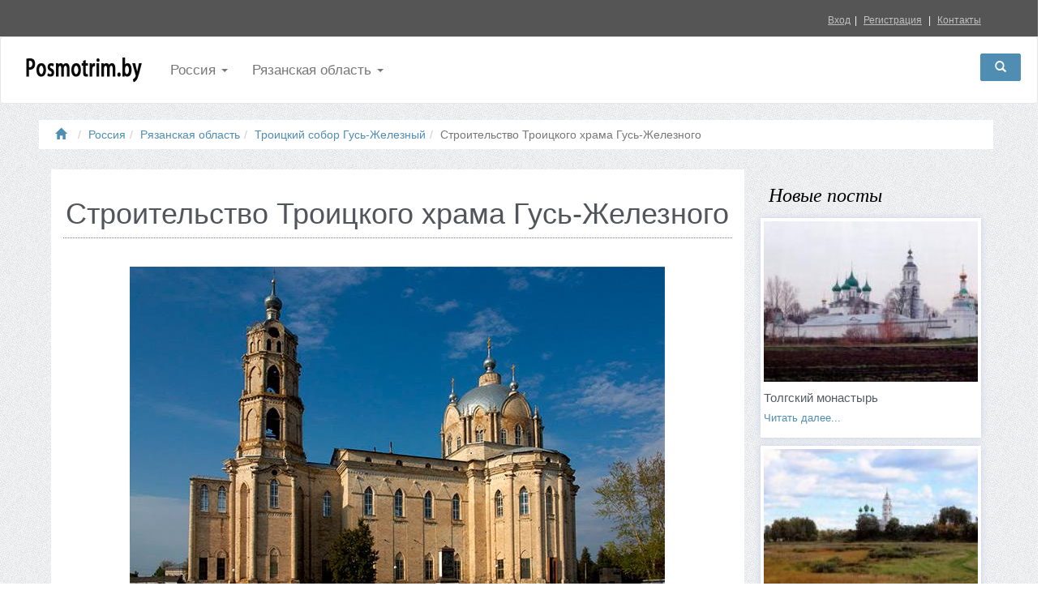

--- FILE ---
content_type: text/html; charset=UTF-8
request_url: https://posmotrim.by/article/stroitelstvo-troickogo-hrama-gus-zheleznogo.html
body_size: 46509
content:
<!DOCTYPE html>
<html lang="ru-RU">
<head>
    <meta http-equiv="Content-Type" content="text/html; charset=utf-8" />
    <meta name="viewport" content="width=device-width, initial-scale=1">
    
    <title>Строительство Троицкого храма Гусь-Железного</title>

	<meta name="keywords" content="Строительство Троицкого храма Гусь-Железного" />
	<meta name="description" content="Строительство Троицкого собора в Гусь-Железном началось лишь в 1802 году и велось Андреем Андреевичем Баташевым. Автором необычного проекта называют Василия Баженова." />
        <meta name="referrer" content="origin"/>
	<meta name = "robots" content = "index, follow" />
	
	<link rel="shortcut icon" href="https://posmotrim.by/favicon.ico" type="image/x-icon" />
	<link rel="icon" href="https://posmotrim.by/favicon.ico" type="image/x-icon" />
        <link rel="icon" href="https://posmotrim.by/favicon.svg" type="image/svg+xml">

	<link rel="stylesheet" href="https://posmotrim.by/style/styles.css">
	<link rel="stylesheet" href="https://posmotrim.by/style/templatemo_style.css">
	<link rel="stylesheet" href="https://posmotrim.by/style/new.css">

	<link rel="stylesheet" href="https://posmotrim.by/style/bootstrap.min.css">
	<link rel="stylesheet" href="https://posmotrim.by/style/main.css">

	<script async src="//pagead2.googlesyndication.com/pagead/js/adsbygoogle.js"></script>
					<script>
					  (adsbygoogle = window.adsbygoogle || []).push({
						google_ad_client: "ca-pub-2733726119160750",
						enable_page_level_ads: true
					  });
					</script>
	
	
	
	
</head>
<body>

<noscript>
    <div class="alert alert-danger center"><h4>Для полноценного функционирование сайта необходима поддержка JavaScript</h4></div>
</noscript>

	<!-- гугол-аналитика -->
        <script>
          (function(i,s,o,g,r,a,m){i['GoogleAnalyticsObject']=r;i[r]=i[r]||function(){
          (i[r].q=i[r].q||[]).push(arguments)},i[r].l=1*new Date();a=s.createElement(o),
          m=s.getElementsByTagName(o)[0];a.async=1;a.src=g;m.parentNode.insertBefore(a,m)
          })(window,document,'script','https://www.google-analytics.com/analytics.js','ga');
        
          ga('create', 'UA-76312714-1', 'auto');
          ga('send', 'pageview');
        
        </script>
    <!-- гугол-аналитика END -->

<div id="top">
    <div class="container">
        <div class="right">
            <ul class="menu">
                <li><a href="#" data-toggle="modal" data-target="#login-modal">Вход</a></li><li><a href="https://posmotrim.by/?view=reg">Регистрация</a></li>
                <li><a href="https://posmotrim.by/contakt.html">Контакты</a> </li>
            </ul>
        </div>
    </div>
    <div class="modal fade" id="login-modal" tabindex="-1" role="dialog" aria-labelledby="Login" aria-hidden="true">
        <div class="modal-dialog modal-sm">

            <div class="modal-content">
                <div class="modal-header">
                    <button type="button" class="close" data-dismiss="modal" aria-hidden="true">&times;</button>
                    <h4 class="modal-title" id="Login">Customer login</h4>
                </div>
                <div class="modal-body">
                    <form action="https://posmotrim.by/functions.php" method="post">
                        <div class="form-group">
                            <input type="text"  name="login" class="form-control" id="email-modal" placeholder="email">
                        </div>
                        <div class="form-group">
                            <input type="password" name="password" class="form-control" id="password-modal" placeholder="password">
                        </div>

                        <p class="text-center">
                            <input type="submit" name="auth" class="btn btn-primary button" value="войти">
                        </p>
                        <span id="error"> </span>
                    </form>

                    <p class="text-center text-muted">Еще не зарегистрированы?</p>
                    <p class="text-center text-muted"><a href="https://posmotrim.by/?view=reg"><strong>Регистрация</strong></a>! Это легко и займет 1 минуту и дает вам доступ к расширенным функциям сайта!</p>

                </div>
            </div>
        </div>
    </div>

</div>

<div class="navbar-affixed-top"  id='myAffix'>

    <div class="navbar navbar-default yamm" role="navigation" id="navbar">
        <div class="container-fluid">
            <div class="navbar-header">

                <a class="navbar-brand home" href="https://posmotrim.by/" data-animate-hover="bounce">
                    <img src="/img/logo.png" alt="Obaju logo" class="hidden-xs">
                    <img src="/img/logo-mini.png" alt="Obaju logo" class="visible-xs">
                    <span class="sr-only">Obaju - go to homepage</span>
                </a>
                <div class="navbar-buttons">
                    <button type="button" class="navbar-toggle" data-toggle="collapse" data-target="#navigation">
                        <span class="sr-only">Toggle navigation</span>
                        <i class="glyphicon glyphicon-align-justify"></i>
                    </button>
                    <button type="button" class="navbar-toggle" data-toggle="collapse" data-target="#search">
                        <span class="sr-only">Toggle search</span>
                        <i class="glyphicon glyphicon-search"></i>
                    </button>
                    
                </div>
            </div>
            <!--/.navbar-header -->

            <div class="navbar-collapse collapse" id="navigation">

                <ul class="nav navbar-nav navbar-left">
                    <li class="dropdown yamm-fw">
    <a href="#" class="dropdown-toggle active" data-toggle="dropdown" data-hover="dropdown" data-delay="200">Россия <b class="caret"></b></a>
    <ul class="dropdown-menu">
        <li>
            <div class="yamm-content">
                <div class="row">
                    <div class="col-sm-3">
                        <ul>
                            <span>А</span><li><a href="https://posmotrim.by/section/avstraliya.html">Австралия</a></li><li><a href="https://posmotrim.by/section/austria.html">Австрия</a></li><li><a href="https://posmotrim.by/section/azerbaydghan.html">Азербайджан</a></li><li><a href="https://posmotrim.by/section/angliya.html">Англия</a></li><li><a href="https://posmotrim.by/section/argentina.html">Аргентина</a></li><span>Б</span><li><a href="https://posmotrim.by/section/belarus.html">Беларусь</a></li><li><a href="https://posmotrim.by/section/bolgariya.html">Болгария</a></li><li><a href="https://posmotrim.by/section/boliviya.html">Боливия</a></li><li><a href="https://posmotrim.by/section/braziliya.html">Бразилия</a></li><span>В</span><li><a href="https://posmotrim.by/section/vatikan.html">Ватикан</a></li><li><a href="https://posmotrim.by/section/vengriya.html">Венгрия</a></li><li><a href="https://posmotrim.by/section/venesuela.html">Венесуэла</a></li><li><a href="https://posmotrim.by/section/vetnam.html">Вьетнам</a></li><span>Г</span><li><a href="https://posmotrim.by/section/gvatemala.html">Гватемала</a></li><li><a href="https://posmotrim.by/section/germaniya.html">Германия</a></li><li><a href="https://posmotrim.by/section/greciya.html">Греция</a></li><span>Д</span><li><a href="https://posmotrim.by/section/daniya.html">Дания</a></li><span>Е</span><li><a href="https://posmotrim.by/section/egipet.html">Египет</a></li><span>З</span><li><a href="https://posmotrim.by/section/zambiya.html">Замбия</a></li><span>И</span><li><a href="https://posmotrim.by/section/israel.html">Израиль</a></li>
                        </ul>
                    </div>
                    <div class="col-sm-3">
                        <ul>
                            <li><a href="https://posmotrim.by/section/india.html">Индия</a></li><li><a href="https://posmotrim.by/section/indoneziya.html">Индонезия</a></li><li><a href="https://posmotrim.by/section/jordan.html">Иордания</a></li><li><a href="https://posmotrim.by/section/iran.html">Иран</a></li><li><a href="https://posmotrim.by/section/irlandiya1.html">Ирландия</a></li><li><a href="https://posmotrim.by/section/islandiya.html">Исландия</a></li><li><a href="https://posmotrim.by/section/spain.html">Испания</a></li><li><a href="https://posmotrim.by/section/italiya.html">Италия</a></li><span>Й</span><li><a href="https://posmotrim.by/section/yemen.html">Йемен</a></li><span>К</span><li><a href="https://posmotrim.by/section/kambodgha.html">Камбоджа</a></li><li><a href="https://posmotrim.by/section/keniya.html">Кения</a></li><li><a href="https://posmotrim.by/section/kitay.html">Китай</a></li><li><a href="https://posmotrim.by/section/kolumbiya.html">Колумбия</a></li><li><a href="https://posmotrim.by/section/krit.html">Крит</a></li><li><a href="https://posmotrim.by/section/kuba.html">Куба</a></li><span>Л</span><li><a href="https://posmotrim.by/section/latviya.html">Латвия</a></li><li><a href="https://posmotrim.by/section/livan.html">Ливан</a></li><li><a href="https://posmotrim.by/section/lithuania.html">Литва</a></li><span>М</span><li><a href="https://posmotrim.by/section/madagaskar.html">Мадагаскар</a></li><li><a href="https://posmotrim.by/section/mali.html">Мали</a></li>
                        </ul>
                    </div>
                    <div class="col-sm-3">
                        <ul>
                            <li><a href="https://posmotrim.by/section/maldivy.html">Мальдивы</a></li><li><a href="https://posmotrim.by/section/malta.html">Мальта</a></li><li><a href="https://posmotrim.by/section/meksika.html">Мексика</a></li><li><a href="https://posmotrim.by/section/mongoliya.html">Монголия</a></li><span>Н</span><li><a href="https://posmotrim.by/section/nepal.html">Непал</a></li><li><a href="https://posmotrim.by/section/niderlandy.html">Нидерланды</a></li><li><a href="https://posmotrim.by/section/norvegiya.html">Норвегия</a></li><span>О</span><li><a href="https://posmotrim.by/section/oae.html">ОАЭ</a></li><span>П</span><li><a href="https://posmotrim.by/section/peru.html">Перу</a></li><li><a href="https://posmotrim.by/section/poland.html">Польша</a></li><li><a href="https://posmotrim.by/section/portugaliya.html">Португалия</a></li><span>Р</span><li><a href="https://posmotrim.by/section/russia.html">Россия</a></li><li><a href="https://posmotrim.by/section/romania.html">Румыния</a></li><span>С</span><li><a href="https://posmotrim.by/section/serbiya.html">Сербия</a></li><li><a href="https://posmotrim.by/section/siriya.html">Сирия</a></li><li><a href="https://posmotrim.by/section/sudan.html">Судан</a></li><li><a href="https://posmotrim.by/section/usa.html">США</a></li><span>Т</span><li><a href="https://posmotrim.by/section/tayland.html">Тайланд</a></li><li><a href="https://posmotrim.by/section/tanzaniya.html">Танзания</a></li><li><a href="https://posmotrim.by/section/tibet.html">Тибет</a></li>
                        </ul>
                    </div>
                    <div class="col-sm-3">
                        <ul>
                            <li><a href="https://posmotrim.by/section/tunis.html">Тунис</a></li><li><a href="https://posmotrim.by/section/turkey.html">Турция</a></li><span>У</span><li><a href="https://posmotrim.by/section/uzbekistan.html">Узбекистан</a></li><li><a href="https://posmotrim.by/section/ukraina.html">Украина</a></li><span>Ф</span><li><a href="https://posmotrim.by/section/finlyandiya.html">Финляндия</a></li><li><a href="https://posmotrim.by/section/france.html">Франция</a></li><span>Х</span><li><a href="https://posmotrim.by/section/horvatiya.html">Хорватия</a></li><span>Ч</span><li><a href="https://posmotrim.by/section/chernogoriya.html">Черногория</a></li><li><a href="https://posmotrim.by/section/chech.html">Чехия</a></li><li><a href="https://posmotrim.by/section/chili.html">Чили</a></li><span>Ш</span><li><a href="https://posmotrim.by/section/switzerland.html">Швейцария</a></li><li><a href="https://posmotrim.by/section/shveciya.html">Швеция</a></li><span>Э</span><li><a href="https://posmotrim.by/section/ekvador.html">Эквадор</a></li><li><a href="https://posmotrim.by/section/estoniya.html">Эстония</a></li><li><a href="https://posmotrim.by/section/is-interes.html">Это интересно</a></li><li><a href="https://posmotrim.by/section/efiopiya.html">Эфиопия</a></li><span>Ю</span><li><a href="https://posmotrim.by/section/yuar.html">ЮАР</a></li><li><a href="https://posmotrim.by/section/yughnaya-koreya.html">Южная Корея</a></li><span>Я</span><li><a href="https://posmotrim.by/section/yamayka.html">Ямайка</a></li><li><a href="https://posmotrim.by/section/japan.html">Япония</a></li>
                        </ul>
                    </div>
                </div>
            </div>
        </li>
    </ul>
</li><li class="dropdown yamm-fw">
    <a href="#" class="dropdown-toggle active" data-toggle="dropdown" data-hover="dropdown" data-delay="200">Рязанская область <b class="caret"></b></a>
    <ul class="dropdown-menu">
        <li>
            <div class="yamm-content">
                <div class="row">
                    <div class="col-sm-3">
                        <ul>
                            <span>А</span><li><a href="https://posmotrim.by/section/adygeya.html">Адыгея</a></li><li><a href="https://posmotrim.by/section/azov.html">Азов</a></li><li><a href="https://posmotrim.by/section/altay.html">Алтай</a></li><li><a href="https://posmotrim.by/section/anapa.html">Анапа</a></li><li><a href="https://posmotrim.by/section/arzamas.html">Арзамас</a></li><li><a href="https://posmotrim.by/section/arhangelsk.html">Архангельск</a></li><li><a href="https://posmotrim.by/section/arhangelskaya-oblast.html">Архангельская область</a></li><li><a href="https://posmotrim.by/section/astrahanskaya-oblast.html">Астраханская область</a></li><li><a href="https://posmotrim.by/section/astrahan.html">Астрахань</a></li><span>Б</span><li><a href="https://posmotrim.by/section/belgorod.html">Белгород</a></li><li><a href="https://posmotrim.by/section/belozersk.html">Белозерск</a></li><li><a href="https://posmotrim.by/section/bryansk.html">Брянск</a></li><li><a href="https://posmotrim.by/section/bryanskaya-obl.html">Брянская обл</a></li><li><a href="https://posmotrim.by/section/buryatiya.html">Бурятия</a></li><span>В</span><li><a href="https://posmotrim.by/section/novgorod.html">Великий Новгород</a></li><li><a href="https://posmotrim.by/section/vereya.html">Верея</a></li><li><a href="https://posmotrim.by/section/vladivostok.html">Владивосток</a></li><li><a href="https://posmotrim.by/section/vladimir.html">Владимир</a></li><li><a href="https://posmotrim.by/section/vladimirskaya-oblast.html">Владимирская область</a></li><li><a href="https://posmotrim.by/section/volgograd.html">Волгоград</a></li><li><a href="https://posmotrim.by/section/volgogradskaya-oblast.html">Волгоградская область</a></li><li><a href="https://posmotrim.by/section/vologda.html">Вологда</a></li><li><a href="https://posmotrim.by/section/vologodskaya-obl.html">Вологодская обл</a></li><li><a href="https://posmotrim.by/section/volokolamsk.html">Волоколамск</a></li><li><a href="https://posmotrim.by/section/voronegh.html">Воронеж</a></li><li><a href="https://posmotrim.by/section/voroneghskaya-oblast.html">Воронежская область</a></li><li><a href="https://posmotrim.by/section/vyborg.html">Выборг</a></li><li><a href="https://posmotrim.by/section/vyksa.html">Выкса</a></li><li><a href="https://posmotrim.by/section/vyshniy-volochek.html">Вышний Волочёк</a></li><li><a href="https://posmotrim.by/section/vyazniki.html">Вязники</a></li><li><a href="https://posmotrim.by/section/vyazma.html">Вязьма</a></li><span>Г</span><li><a href="https://posmotrim.by/section/galich.html">Галич</a></li><li><a href="https://posmotrim.by/section/gatchina.html">Гатчина</a></li><span>Д</span><li><a href="https://posmotrim.by/section/dagestan.html">Дагестан</a></li><li><a href="https://posmotrim.by/section/dmitrov.html">Дмитров</a></li><span>Е</span><li><a href="https://posmotrim.by/section/ekaterinburg.html">Екатеринбург</a></li><li><a href="https://posmotrim.by/section/elabuga.html">Елабуга</a></li><li><a href="https://posmotrim.by/section/elec.html">Елец</a></li><li><a href="https://posmotrim.by/section/eniseysk.html">Енисейск</a></li>
                        </ul>
                    </div>
                    <div class="col-sm-3">
                        <ul>
                            <span>З</span><li><a href="https://posmotrim.by/section/zaraysk.html">Зарайск</a></li><li><a href="https://posmotrim.by/section/zvenigorod.html">Звенигород</a></li><span>И</span><li><a href="https://posmotrim.by/section/ivanovskaya-oblast.html">Ивановская область</a></li><li><a href="https://posmotrim.by/section/ighevsk.html">Ижевск</a></li><li><a href="https://posmotrim.by/section/izborsk.html">Изборск</a></li><li><a href="https://posmotrim.by/section/ingushetiya.html">Ингушетия</a></li><li><a href="https://posmotrim.by/section/irkutsk.html">Иркутск</a></li><li><a href="https://posmotrim.by/section/irkutskaya-obl.html">Иркутская обл</a></li><span>К</span><li><a href="https://posmotrim.by/section/kabardino-balkariya.html">Кабардино - Балкария</a></li><li><a href="https://posmotrim.by/section/kazan.html">Казань</a></li><li><a href="https://posmotrim.by/section/kaliningrad.html">Калининград</a></li><li><a href="https://posmotrim.by/section/kalmykiya.html">Калмыкия</a></li><li><a href="https://posmotrim.by/section/kaluga.html">Калуга</a></li><li><a href="https://posmotrim.by/section/kalughskaya-obl.html">Калужская обл</a></li><li><a href="https://posmotrim.by/section/kamchatka.html">Камчатка</a></li><li><a href="https://posmotrim.by/section/karachaevo-cherkesiya.html">Карачаево-Черкесия</a></li><li><a href="https://posmotrim.by/section/kareliya.html">Карелия</a></li><li><a href="https://posmotrim.by/section/kasimov.html">Касимов</a></li><li><a href="https://posmotrim.by/section/kerch.html">Керчь</a></li><li><a href="https://posmotrim.by/section/kirov.html">Киров</a></li><li><a href="https://posmotrim.by/section/kirovskaya-oblast.html">Кировская область</a></li><li><a href="https://posmotrim.by/section/kislovodsk.html">Кисловодск</a></li><li><a href="https://posmotrim.by/section/kolomenskoe.html">Коломенское</a></li><li><a href="https://posmotrim.by/section/kolomna.html">Коломна</a></li><li><a href="https://posmotrim.by/section/kostroma.html">Кострома</a></li><li><a href="https://posmotrim.by/section/kostromskaya-obl.html">Костромская обл</a></li><li><a href="https://posmotrim.by/section/krasnodarskiy-kray.html">Краснодарский край</a></li><li><a href="https://posmotrim.by/section/krasnoyarsk.html">Красноярск</a></li><li><a href="https://posmotrim.by/section/krym.html">Крым</a></li><li><a href="https://posmotrim.by/section/kurganskaya-oblast.html">Курганская область</a></li><li><a href="https://posmotrim.by/section/kursk.html">Курск</a></li><span>Л</span><li><a href="https://posmotrim.by/section/leningradskaya-oblast.html">Ленинградская область</a></li><li><a href="https://posmotrim.by/section/lipeck.html">Липецк</a></li><li><a href="https://posmotrim.by/section/lipeckaya-obl.html">Липецкая обл</a></li><span>М</span><li><a href="https://posmotrim.by/section/michurinsk.html">Мичуринск</a></li><li><a href="https://posmotrim.by/section/moghaysk.html">Можайск</a></li><li><a href="https://posmotrim.by/section/moscow.html">Москва</a></li><li><a href="https://posmotrim.by/section/moskovskaya-obl.html">Московская обл</a></li><li><a href="https://posmotrim.by/section/murmanskaya-oblast.html">Мурманская область</a></li>
                        </ul>
                    </div>
                    <div class="col-sm-3">
                        <ul>
                            <li><a href="https://posmotrim.by/section/murom.html">Муром</a></li><li><a href="https://posmotrim.by/section/mytischi.html">Мытищи</a></li><span>Н</span><li><a href="https://posmotrim.by/section/nereht.html">Нерехта</a></li><li><a href="https://posmotrim.by/section/nighegorodskaya-oblast.html">Нижегородская область</a></li><li><a href="https://posmotrim.by/section/nighniy-novgorod.html">Нижний Новгород</a></li><li><a href="https://posmotrim.by/section/novgorodskaya-oblast.html">Новгородская область</a></li><li><a href="https://posmotrim.by/section/novokuzneck.html">Новокузнецк</a></li><li><a href="https://posmotrim.by/section/novorossiysk.html">Новороссийск</a></li><li><a href="https://posmotrim.by/section/novosibirsk.html">Новосибирск</a></li><li><a href="https://posmotrim.by/section/novocherkassk.html">Новочеркасск</a></li><span>О</span><li><a href="https://posmotrim.by/section/orel.html">Орел</a></li><li><a href="https://posmotrim.by/section/orenburg.html">Оренбург</a></li><li><a href="https://posmotrim.by/section/orlovskaya-oblast.html">Орловская область</a></li><li><a href="https://posmotrim.by/section/osetiya.html">Осетия</a></li><span>П</span><li><a href="https://posmotrim.by/section/paleh.html">Палех</a></li><li><a href="https://posmotrim.by/section/penza.html">Пенза</a></li><li><a href="https://posmotrim.by/section/penzenskaya-oblast.html">Пензенская область</a></li><li><a href="https://posmotrim.by/section/pereslavl.html">Переславль-Залесский</a></li><li><a href="https://posmotrim.by/section/permskiy-kray.html">Пермский край</a></li><li><a href="https://posmotrim.by/section/petrozavodsk.html">Петрозаводск</a></li><li><a href="https://posmotrim.by/section/petropavlovsk-kamchatskiy.html">Петропавловск-Камчатский</a></li><li><a href="https://posmotrim.by/section/ples.html">Плёс</a></li><li><a href="https://posmotrim.by/section/podolsk.html">Подольск</a></li><li><a href="https://posmotrim.by/section/primorskiy-kray.html">Приморский край</a></li><li><a href="https://posmotrim.by/section/pskov.html">Псков</a></li><li><a href="https://posmotrim.by/section/pskovskaya-oblast.html">Псковская область</a></li><li><a href="https://posmotrim.by/section/pushkin.html">Пушкин</a></li><li><a href="https://posmotrim.by/section/pyatigorsk.html">Пятигорск</a></li><span>Р</span><li><a href="https://posmotrim.by/section/respublika-bashkortostan.html">Республика Башкортостан</a></li><li><a href="https://posmotrim.by/section/respublika-mariy-el.html">Республика Марий Эл</a></li><li><a href="https://posmotrim.by/section/respublika-tatarstan.html">Республика Татарстан</a></li><li><a href="https://posmotrim.by/section/rostov.html">Ростов</a></li><li><a href="https://posmotrim.by/section/rostov-na-donu.html">Ростов-на-Дону</a></li><li><a href="https://posmotrim.by/section/rostovskaya-oblast.html">Ростовская область</a></li><li><a href="https://posmotrim.by/section/rybinsk.html">Рыбинск</a></li><li><a href="https://posmotrim.by/section/ryazanskaya-oblast.html">Рязанская область</a></li><li><a href="https://posmotrim.by/section/ryazan.html">Рязань</a></li><span>С</span><li><a href="https://posmotrim.by/section/samara.html">Самара</a></li><li><a href="https://posmotrim.by/section/sankt-peterburg.html">Санкт-Петербург</a></li>
                        </ul>
                    </div>
                    <div class="col-sm-3">
                        <ul>
                            <li><a href="https://posmotrim.by/section/saransk.html">Саранск</a></li><li><a href="https://posmotrim.by/section/saratov.html">Саратов</a></li><li><a href="https://posmotrim.by/section/saratovskaya-oblast.html">Саратовская область</a></li><li><a href="https://posmotrim.by/section/sverdlovskaya-oblast.html">Свердловская область</a></li><li><a href="https://posmotrim.by/section/sviyaghsk.html">Свияжск</a></li><li><a href="https://posmotrim.by/section/sevastopol.html">Севастополь</a></li><li><a href="https://posmotrim.by/section/serpuhov.html">Серпухов</a></li><li><a href="https://posmotrim.by/section/slobodskoy.html">Слободской</a></li><li><a href="https://posmotrim.by/section/smolensk.html">Смоленск</a></li><li><a href="https://posmotrim.by/section/staraya-ladoga.html">Старая Ладога</a></li><li><a href="https://posmotrim.by/section/staraya-russa.html">Старая Русса</a></li><li><a href="https://posmotrim.by/section/suzdal.html">Суздаль</a></li><li><a href="https://posmotrim.by/section/syzran.html">Сызрань</a></li><li><a href="https://posmotrim.by/section/syktyvkar.html">Сыктывкар</a></li><span>Т</span><li><a href="https://posmotrim.by/section/taganrog.html">Таганрог</a></li><li><a href="https://posmotrim.by/section/tambov.html">Тамбов</a></li><li><a href="https://posmotrim.by/section/tverskaya-oblast.html">Тверская область</a></li><li><a href="https://posmotrim.by/section/tver.html">Тверь</a></li><li><a href="https://posmotrim.by/section/tobolsk.html">Тобольск</a></li><li><a href="https://posmotrim.by/section/tomsk.html">Томск</a></li><li><a href="https://posmotrim.by/section/torghok.html">Торжок</a></li><li><a href="https://posmotrim.by/section/tula.html">Тула</a></li><li><a href="https://posmotrim.by/section/tulskaya-obl.html">Тульская обл</a></li><li><a href="https://posmotrim.by/section/tutaev.html">Тутаев</a></li><li><a href="https://posmotrim.by/section/tyumenskaya-oblast.html">Тюменская область</a></li><li><a href="https://posmotrim.by/section/tyumen.html">Тюмень</a></li><span>У</span><li><a href="https://posmotrim.by/section/uglich.html">Углич</a></li><li><a href="https://posmotrim.by/section/udmurtiya.html">Удмуртия</a></li><li><a href="https://posmotrim.by/section/ufa.html">Уфа</a></li><span>Ч</span><li><a href="https://posmotrim.by/section/chelyabinskaya-oblast.html">Челябинская область</a></li><li><a href="https://posmotrim.by/section/cherepovec.html">Череповец</a></li><span>Ш</span><li><a href="https://posmotrim.by/section/shadrinsk.html">Шадринск</a></li><span>Ю</span><li><a href="https://posmotrim.by/section/yurev-polskiy.html">Юрьев-Польский</a></li><span>Я</span><li><a href="https://posmotrim.by/section/yakutiya.html">Якутия</a></li><li><a href="https://posmotrim.by/section/yamal.html">Ямал</a></li><li><a href="https://posmotrim.by/section/yaroslavl.html">Ярославль</a></li><li><a href="https://posmotrim.by/section/yaroslavskaya-oblast.html">Ярославская область</a></li>
                        </ul>
                    </div>
                </div>
            </div>
        </li>
    </ul>
</li>
                </ul>
            </div>
            <!--/.nav-collapse -->

            <div class="navbar-buttons">
                <div class="navbar-collapse collapse right" id="search-not-mobile">
                    <button type="button" class="btn navbar-btn btn-primary" data-toggle="collapse" data-target="#search">
                        <span class="sr-only">Toggle search</span>
                        <i class="glyphicon glyphicon-search"></i>
                    </button>
                </div>
                
            </div>

            <div class="collapse clearfix" id="user">
                
            </div>

            <div class="collapse clearfix" id="search">
                 
            </div>

            <!--/.nav-collapse -->

        </div>
        <!-- /.container -->
    </div>
    <!-- /#navbar -->

    <!-- *** NAVBAR END *** -->

</div>



<!--<div id="wrapper">        col-lg- col-md- col-sm- col-xs-  -->

    <div class="container">
     	<br>
		<!-- breadcrumb -->
        <div class="row">
            <div class="">
                <nav class="breadcrumb">
                    <li><a href="https://posmotrim.by/"><i class="glyphicon glyphicon-home"></i></a></li>
                    <li><a href='https://posmotrim.by/section/russia.html'>Россия</a></li><li><a href='https://posmotrim.by/section/ryazanskaya-oblast.html'>Рязанская область</a></li><li><a href='https://posmotrim.by/article/troickij-sobor-gus-zheleznyj.html'>Троицкий собор Гусь-Железный</a></li><li class='active'>Строительство Троицкого храма Гусь-Железного</li>
                </nav>
           </div>
        </div>
		<!-- breadcrumb --> 
                    	
      	
        <div class="row">
            
            <div class="col-lg-9 col-md-9 col-sm-9 col-xs-12" id="aff">


                <!-- blog-post -->
                
                
                
                <div id="parent_grupp">
	<article>
	    <div class="parent_article_grupp">
        <div class="article_grupp">
        
			<h1>Строительство Троицкого храма Гусь-Железного</h1>
           
             
            
			<img src="https://posmotrim.by/pics/0d50f57a4.jpg" alt="Строительство Троицкого храма Гусь-Железного" title="Строительство Троицкого храма Гусь-Железного" />
			
			

			<div class="clearfix"></div>
            <span class="full_text link">
                
                <p>В 1783 году Андрей Родионович, владелец металлургических заводов из <a href="https://posmotrim.by/article/batashev-andrej-rodionovich.html">рода Баташевых</a>, переехал в Гусь-Железный на постоянное жительство. Обустраивая огромную усадьбу, он пожелал украсить ее невиданной красоты каменным храмом вместо обветшавшего деревянного.</p>

<p>Возведение храма началось лишь в 1802 году и велось уже новым хозяином Гуся Андреем Андреевичем Баташевым, сыном Андрея Родионовича, который скончался в 1799 году. Автором необычного проекта называют Василия Баженова.</p>

<p>В 1813 году на первом этаже каменного храма освятили Никольский придел. В 1817 году, там же, на первом этаже, освятили Петропавловский придел, а в 1823-м &mdash; центральный Христорождественский. Первый этаж изначально был теплым.</p>

<p>В 1823 году, после смерти А. А. Баташева, оставившего крупные долги, истощились семейные баташевские капиталы. Строительные работы замерли на без малого тридцать лет.</p>

<p>Строительство возобновилось в 1846 году и велись под наблюдением штабс-капитана Д.А. Бекетова. Потрудился он на славу.</p>

<p>В 1868 году строительство Троицкого собора Гусь-Железного наконец-то завершилось, и здание храма предстало пред взорами тех, кто прибыл на его освящение, во всем своим великолепии. Скончавшегося в 1879 году Д.А. Бекетова в благодарность за его труды погребли в самой церкви.</p>
            </span>
            <br>
        </div>
        
        <em><!--<a title="Показать все записи Саша Митрахович" href='https://posmotrim.by/?view=userbg&amp;userblog=2'>-->Саша Митрахович<!--</a>--></em>
        <em>11.05.2018 07:49</em>
            
        <div class="clearfix"></div>
        
        <div class="clearfix"></div>
        
        <noindex>
            <div class="stat" id="4965">
                <span class='link'>
                     
                    <i class="glyphicon glyphicon-eye-open"></i> 909 |
                    <i class="glyphicon glyphicon-comment"></i> 0 |
                    <a class='lake' href='#' ip='18.218.100.112' id='4965' rel='nofollow' title='Проголосуйте, если Вам понравилась статья'> Понравилась статья : <span class="lake">1</span></a>
                </span>
            </div>
            <div class="post-tags center">
    <a href="https://posmotrim.by/section/russia.html" class="btn btn-default tag" role="button"><nobr># Россия</nobr></a>
    <a href="https://posmotrim.by/section/ryazanskaya-oblast.html" class="btn btn-default tag" role="button"><nobr># Рязанская область</nobr></a>
    <a href="https://posmotrim.by/section/ryazanskaya-oblast/christian-church.html" class="btn btn-default tag" role="button"><nobr># Православные храмы</nobr></a><a href="https://posmotrim.by/section/ryazanskaya-oblast/sobory.html" class="btn btn-default tag" role="button"><nobr># Соборы</nobr></a>
</div>
        </noindex>
    </div>
    <div class="clearfix"></div>

    </article>
	<span class='m-next'>
	<h3>
		<a href="https://posmotrim.by/article/istoriya-troickogo-sobora-gus-zheleznogo.html">
			Читать следующую статью
		</a>
	</h3>
	<div class='pz n'>
		<img src='https://posmotrim.by/pics/small/ee0fbae41.jpg' />
		История Троицкого собора Гусь-Железного
	</div>
</span><span class='m-prev'>
	<h3>
		<a href="https://posmotrim.by/article/troickij-sobor-gus-zheleznyj.html">
			Читать предыдущую статью
		</a>
	</h3>
	<div class='pz p'>
		<img src='https://posmotrim.by/pics/small/c413fa0e5.jpg' />
		Троицкий собор Гусь-Железный
	</div>
</span>
	<div class="clr"></div>

	
	<div  class="razdel_linki">
		<h2 class="center">Похожие статьи:</h2>
        <div class="wrap">
			
        </div>
	</div>
	<div class="booth"></div>

	


	<h3 class="kom">Коментарии:  (0)</h3>
	<div id="parent_coment">
		<h3>Вы можете оставить первый комментарий к статье</h3>
	</div>
	<div class="post-coments" id="form_add_comment">
    
    <!-- Comments Form -->
    <div class="comment-form-wrapper">
		<form id="comment-form" action="/functions.php" method="post">
		
			<div class="form-group">
	<label class="control-label" for="coment-name"><i class="glyphicon glyphicon-user"></i> <b>Ваше имя</b></label>
	<input type="text" id="name" class="form-control" name="Coment[name]" value="Гость">
	<span class="glyphicon form-control-feedback" aria-hidden="true"></span>
</div>
<div class="form-group">
	<label class="control-label" for="coment-email"><i class="glyphicon glyphicon-asterisk text-danger"></i> <i class="glyphicon glyphicon-envelope"></i> <b>Ваш Email</b></label>
	<input type="email" id="coment-email" class="form-control" name="Coment[email]" placeholder="Введите свой email">

	<div class="help-block"></div>
</div>
			<div class="form-group">
				<label class="control-label" for="coment-text"><i class="glyphicon glyphicon-asterisk text-danger"></i> <i class="glyphicon glyphicon-comment"></i> <b>Комментарий</b></label>
				<textarea id="coment-text" class="form-control" name="Coment[text]" rows="6"></textarea>
					<!--<script type="text/javascript">
						var ckeditor1 = CKEDITOR.replace( 'Coment[text]' );
							AjexFileManager.init({
								returnTo: 'ckeditor',
								editor: ckeditor1
							});
					</script>-->

				<div class="help-block"></div>
			</div>
			<div class="form-group">
				<label class="control-label" for="coment-verifycode"><i class="glyphicon glyphicon-asterisk text-danger"></i> Проверочный код</label>
				<div class="row">
					<div class="col-lg-3">
						<img src='/captcha.php' alt="Каптча" id="captcha" style="border: solid 1px #c1bdbd;" />
						<button type="button" class="btn btn-default btn-lg" onClick="document.getElementById('captcha').src='/captcha.php?' + Math.random()">
							<span class="glyphicon glyphicon-refresh"></span>
						</button>
					</div>
					<div class="col-lg-6">
						<input type="text" id="coment-verifycode" class="form-control" name="Coment[verifyCode]">
					</div>
				</div>

				<div class="help-block"></div>
			</div>
			<input id="check-spams" name="check-spams" type="hidden" value="" />
			<div class="form-group">
				<button type="submit" class="btn btn-large dobcoment" name="dobcoment" value="1" onclick="document.getElementById('check-spams').value = '604290c2ee';">Добавить комментарий</button>
			</div>
        
	        <input type="hidden" value="0" name="comment_id" id="comment_id" />
			<input type="hidden" value="4965" name="article_id" />
			<input type="hidden" value="0" name="parent_id" id="parent_id"/>

        </form>
	</div>
    <!-- End Comment Form -->
</div>
</div>
            
              	

                 
              <!-- blog-post -->

            </div>
            
            <!-- Right Sidebar -->
			<div class="col-lg-3 col-md-3 col-sm-3 col-xs-12 rsbar">
<div>
                    
                </div>
				<div class="news">
	<h2>Новые посты</h2><div class="featured-news">
	<div class="img">
		<a href="https://posmotrim.by/article/tolgskij-monastyr.html">
			<img src="https://posmotrim.by/pics/small/282583c8c.jpg" alt="Толгский монастырь">
		</a>
	</div>
	<div>
		<div class="caption"><a href="https://posmotrim.by/article/tolgskij-monastyr.html">Толгский монастырь</a></div>
		<div class="intro"><a href="https://posmotrim.by/article/tolgskij-monastyr.html">Читать далее...</a></div>
	</div>
</div><div class="featured-news">
	<div class="img">
		<a href="https://posmotrim.by/article/istorii-sela-dievo-gorodishe.html">
			<img src="https://posmotrim.by/pics/small/c3beb22d8.jpg" alt="Из истории села Диево-Городище (Ярославская обл.)">
		</a>
	</div>
	<div>
		<div class="caption"><a href="https://posmotrim.by/article/istorii-sela-dievo-gorodishe.html">Из истории села Диево-Городище (Ярославская обл.)</a></div>
		<div class="intro"><a href="https://posmotrim.by/article/istorii-sela-dievo-gorodishe.html">Читать далее...</a></div>
	</div>
</div><div class="featured-news">
	<div class="img">
		<a href="https://posmotrim.by/article/prepodobnyj-aleksandr-oshevenskij.html">
			<img src="https://posmotrim.by/pics/small/0f62a18ba.jpg" alt="Преподобный Александр Ошевенский">
		</a>
	</div>
	<div>
		<div class="caption"><a href="https://posmotrim.by/article/prepodobnyj-aleksandr-oshevenskij.html">Преподобный Александр Ошевенский</a></div>
		<div class="intro"><a href="https://posmotrim.by/article/prepodobnyj-aleksandr-oshevenskij.html">Читать далее...</a></div>
	</div>
</div>
	
</div>
			</div>
			<!-- END Right Sidebar -->
       
        </div>
</div>

            <!-- Footer -->
        <footer class="footer">
                <div class="row">
                    <div class="col-footer col-md-3 col-xs-6">
                       <h3></h3>

                       <!-- Yandex.Metrika informer -->
                        <a href="https://metrika.yandex.ru/stat/?id=34196100&amp;from=informer"
                        target="_blank" rel="nofollow"><img src="https://informer.yandex.ru/informer/34196100/3_0_FFFFFFFF_EFEFEFFF_0_pageviews"
                        style="width:88px; height:31px; border:0;" alt="Яндекс.Метрика" title="Яндекс.Метрика: данные за сегодня (просмотры, визиты и уникальные посетители)" onclick="try{Ya.Metrika.informer({i:this,id:34196100,lang:'ru'});return false}catch(e){}" /></a>
                        <!-- /Yandex.Metrika informer -->

                        <!-- Yandex.Metrika counter -->
                        <script type="text/javascript">
                            (function (d, w, c) {
                                (w[c] = w[c] || []).push(function() {
                                    try {
                                        w.yaCounter34196100 = new Ya.Metrika({
                                            id:34196100,
                                            clickmap:true,
                                            trackLinks:true,
                                            accurateTrackBounce:true
                                        });
                                    } catch(e) { }
                                });

                                var n = d.getElementsByTagName("script")[0],
                                    s = d.createElement("script"),
                                    f = function () { n.parentNode.insertBefore(s, n); };
                                s.type = "text/javascript";
                                s.async = true;
                                s.src = "https://mc.yandex.ru/metrika/watch.js";

                                if (w.opera == "[object Opera]") {
                                    d.addEventListener("DOMContentLoaded", f, false);
                                } else { f(); }
                            })(document, window, "yandex_metrika_callbacks");
                        </script>
                        <noscript><div><img src="https://mc.yandex.ru/watch/34196100" style="position:absolute; left:-9999px;" alt="" /></div></noscript>
                        <!-- /Yandex.Metrika counter -->
                    </div>

                    <div class="col-footer col-md-3 col-xs-6">
                        <h3></h3>
                        <ul class="no-list-style footer-navigate-section">
                            <li><a href="https://posmotrim.by/karta.html">Карта сайта</a></li>
                            <li><a href="https://posmotrim.by/contakt.html">Контакты</a></li>
                            
                        </ul>
                    </div>
                    <div class="col-footer col-md-6 col-xs-12">
                        <h3></h3>
                       &copy; <a href="https://posmotrim.by/">Posmotrim.by</a>  © 2015 - 2026
                             - интересные путешествия и самые красивые фото!!!<br />
                             При использовании материалов, указывайте активную ссылку на сайт Posmotrim.by.
                    </div>
                </div>

        </footer>
        <!-- Footer -->

    
    <!-- /#wrapper -->

	<script src="https://code.jquery.com/jquery-latest.min.js"></script>
	<script src="https://posmotrim.by/scripts/bootstrap.js"></script>
	
	<script src="https://posmotrim.by/scripts/clik-clik.js"></script>
	
	
	<!-- гугол-аналитика -->
        <script>
          (function(i,s,o,g,r,a,m){i['GoogleAnalyticsObject']=r;i[r]=i[r]||function(){
          (i[r].q=i[r].q||[]).push(arguments)},i[r].l=1*new Date();a=s.createElement(o),
          m=s.getElementsByTagName(o)[0];a.async=1;a.src=g;m.parentNode.insertBefore(a,m)
          })(window,document,'script','https://www.google-analytics.com/analytics.js','ga');
        
          ga('create', 'UA-76312714-1', 'auto');
          ga('send', 'pageview');
        
        </script>
    <!-- гугол-аналитика END -->


</body>
</html>


--- FILE ---
content_type: text/html; charset=utf-8
request_url: https://www.google.com/recaptcha/api2/aframe
body_size: 268
content:
<!DOCTYPE HTML><html><head><meta http-equiv="content-type" content="text/html; charset=UTF-8"></head><body><script nonce="r7SQzeNnUfHw1ey6E60VGA">/** Anti-fraud and anti-abuse applications only. See google.com/recaptcha */ try{var clients={'sodar':'https://pagead2.googlesyndication.com/pagead/sodar?'};window.addEventListener("message",function(a){try{if(a.source===window.parent){var b=JSON.parse(a.data);var c=clients[b['id']];if(c){var d=document.createElement('img');d.src=c+b['params']+'&rc='+(localStorage.getItem("rc::a")?sessionStorage.getItem("rc::b"):"");window.document.body.appendChild(d);sessionStorage.setItem("rc::e",parseInt(sessionStorage.getItem("rc::e")||0)+1);localStorage.setItem("rc::h",'1769155384831');}}}catch(b){}});window.parent.postMessage("_grecaptcha_ready", "*");}catch(b){}</script></body></html>

--- FILE ---
content_type: text/css
request_url: https://posmotrim.by/style/templatemo_style.css
body_size: 8765
content:
@charset "utf-8";
@media screen and (max-width: 850px) {
	#statist{
		display: none;
	}
	.gadget{
		float: left;
		margin: 5px 5px 5px 5px;
		width: 195px
	}
	.clr_w {
		clear: both;
	}
	.owl-item {
		width: 203px;
	}
	.grupp_img {
		width: 120px;
	}
}

@media screen and (min-width: 851px) {
	.list_menu {
		display: none;
	}
	.gadget{
		margin: 0 0 16px 0;
	}
	.owl-item {
		width: 220px;
	}
	.grupp_img {
		width: 150px;
	}
}

@media screen and (max-width: 785px) {
	.grupp_img {
		width: 100px;
	}
	.list_menu {
		width: 310px;
	}
	#___gcse_0, #___gcse_1 {
   		 width: 100%;
	}
	.big_text {
		margin: 0;
	}
}
@media screen and (min-width: 786px) {
	.list_menu {
		width: 380px;
	}
	.big_text {
		margin: 0 100px;
	}
}
@media screen and (max-width: 650px) {
	.main-menu {
		display: none;
	}
	.list_menu {
		width: 100%;
	}
	.parent_article_grupp h1, .parent_article_grupp h2 {
		font-size: 27px !important;
	}
	.section-breadcrumbs h1{
		font-size: 1.5em !important;
	}
	.section-breadcrumbs h2 {
		font-size: 25px !important;
	}
	h3 {
		font-size: 17px !important;
	}
	.full_text p {
	    font-size: 15px;
	}
}
@media screen and (min-width: 651px) {
	.list_menu {
		float: left;
	}
}
@media screen and (max-width: 550px) {
	.flex-direction-nav, .count_pages, .article_avatar, .article_header, .gravatar, .stat, .mesto, .flexslider, .page-top {
		display: none;
	}
	.grupp_img {
		width: 80px;
	}
	.comment_box .comment_text {
		margin: 0;
	}
	.soz_seti h2{
		float: none;
		line-height: 15px;
	}
}
@media screen and (min-width: 551px) {
	.comment_box .comment_text {
		margin: 0 0 0 80px;
	}
	.soz_seti h2{
		float: left;
		line-height: 45px;
	}
}
@media screen and (min-width: 501px) {
	 .pagination p span, .pagination p a{
    	padding: 7px 9px;
	}
}
@media screen and (max-width: 500px) {
	.n-pag{
		display: none;
	}
}
img {
	max-width: 100%;
}
.soz_seti h2{
    margin: 0;
    text-decoration: underline;
}
.reklam_bl{
	 border: 1px solid #C5C3C4;
	 margin: 10px 0;
}
.article_avatar {
	max-width: 60px;
}
.article_avatar img, .grupp_img img{
	padding: 3px;
	border: 1px solid #dddddd;
}
.main-header {
  min-height: 100px;
  height: 100px;
  box-shadow: 0px 5px 30px #2B2727;
}
.main-menu {
	text-align: right;
	float: right;
    min-height: 100px;
	height: 100px;
}
ol, ul {
  margin-top: 0;
  /*margin-bottom: 10px;*/
}
.main-menu ul li.active a{
  color: #fff;
}
.main-menu ul li.active {
  background: #BA883D;
}

.main-menu ul li {
  display: inline-block;
  float: left;
  border-left: 1px solid #eee;
}
.main-menu ul li:hover {
  background: #C5A677;
}
.main-menu ul li a:hover {
  color: #fff;
}
.main-menu ul li a {
  display: block;
  text-transform: uppercase;
  font-size: 14px;
  line-height: 100px;
  padding-left: 25px;
  padding-right: 25px;
}
a.toggle-menu {
  background: #eee;
  color: #444;
  margin-top: 15px;
  font-size: 14px;
  padding: 25px;
  float: right;
}
.menu-responsive, .gad {
  background: rgba(68,68,68,0.95);
  padding: 15px 5px;
  display: none;
}
.menu-responsive ul li.active  a, .gad  ul li.act_raz a{
  color: #E15452;
}
.gad  ul li.act_raz, .gad  ul.sb_menu li:hover {
	background: none;
}
.menu-responsive ul li a, .gad  ul li a {
  display: block;
  color: #fff;
  font-size: 18px;
}
.menu-responsive ul li, .gad  ul li {
  margin: 24px 0;
  display: block;
}
.slides, .flex-control-nav, .flex-direction-nav {
  margin: 0;
  padding: 0;
  list-style: none;
}
.overlay {
  background: rgba(0,0,0,0.6);
  position: absolute;
  width: 100%;
  height: 100%;
  z-index: 8;
}
.slides, .flex-control-nav, .flex-direction-nav {
  margin: 0;
  padding: 0;
  list-style: none;
}
.our-listing {
  position: relative;
  z-index: 98;
  top: 0;
  left: 0;
  margin-top: -50px;
}
.list-item {
  overflow: hidden;
  margin: 0 5px;
}
.list-item .list-thumb .title {
    /*background-color: #dce4e7;*/
  font-size: 18px;
  text-align: center;
  height: 70px;
  margin-bottom: 5px;
}
.list-item .list-thumb .title a h4 {
    color: #4e4423;
	padding: 5px;
}
.list-item .list-thumb .title a:hover {
    color: #4e4423;
	text-decoration: underline;
}
.owl-item {
	float: left;
	position: relative;
	margin: 3px 3px 15px 3px;
	border: 1px solid #F4F4F4;
	-moz-transition: border-color 0.3s 0s ease;
	-o-transition: border-color 0.3s 0s ease;
	-webkit-transition: border-color 0.3s 0s ease;
}
.owl-item:hover {
	border: 1px solid #000000;
	-moz-transition: border-color 0.8s 0s ease;
	-o-transition: border-color 0.8s 0s ease;
	-webkit-transition: border-color 0.8s 0s ease;
}
.featured {
	position: absolute;
	top: 0;
	width: 100%;
	height: 100%;
	background: rgba(0, 0, 0, 0.3);
	opacity: 0;
	-moz-transition: opacity 0.3s 0s ease;
	-o-transition: opacity 0.3s 0s ease;
	-webkit-transition: opacity 0.3s 0s ease;
}
.featured:hover{
	opacity: 1;
	-moz-transition: opacity 0.8s 0s ease;
	-o-transition: opacity 0.8s 0s ease;
	-webkit-transition: opacity 0.8s 0s ease;
}

.read-more{
	margin: 10px auto;
	display: block;
}
input {
   max-width:100%;
}
textarea {
	width:94%;
	resize:vertical;
}
.list-item .list-content h5 {
	color: #9ed034;
	font-weight: 600;
	font-size: 14px;
	margin: 15px 0 5px 0;
}
.list-item  span {
    color: #4E4423;
	font-weight: 300;
  /*margin: 0 0 15px 0;*/
}
.list-item .list-content {
	display: block;
	/*background-color: #DCE4E7;
	color: #fff;*/
	padding-bottom: 5px;
	text-align: center;
	font-size: 14px;
	font-weight: 700;
	margin-top: 5px;
}
/* Настройки меню
.clr {
  clear: both;
  padding: 0;
  margin: 0!important;
  width: 100%;
  font-size: 0;
  line-height: 0;
}
ul.sb_menu, ul.ex_menu {
  margin: 0 -20px 0 0;
  padding: 0;
  list-style: none;
  color: #959595;
}
ul.sb_menu li, ul.ex_menu li {
	padding: 5px;
	-moz-transition: background-color 0.2s 0s ease;
	-o-transition: background-color 0.2s 0s ease;
	-webkit-transition: background-color 0.2s 0s ease;
}
ul.sb_menu li a {
	margin-left: 0;
	padding: 2px 8px 2px 0;
	display: block;
	-moz-transition: color 0.2s 0s ease;
	-o-transition: color 0.2s 0s ease;
	-webkit-transition: color 0.2s 0s ease;
}
ul.sb_menu li:hover, .niz_meny a:hover {
	background: #DBA5A4;
	-moz-transition: background-color 0.5s 0s ease;
	-o-transition: background-color 0.5s 0s ease;
	-webkit-transition: background-color 0.5s 0s ease;
}
ul.sb_menu li:hover a, .niz_meny a:hover{
	color: #fff;
	-moz-transition: color 0.5s 0s ease;
	-o-transition: color 0.5s 0s ease;
	-webkit-transition: color 0.5s 0s ease;
}
.act_raz {
	background: #E15452;
	color: #959595;
}
.act_raz a {
	color: #fff;
}

.gad p{
	color: #E15452;
}*/
/* Настройки поиска*/
/*#formsearch {
  margin: 10px 0 0 0;
  padding: 0;
  width: auto;
  height: 30px;
}
#formsearch span {
  display: block;
  margin: 0;
  padding: 0;
  float: left;
  background: url(../img/search_bg.gif) no-repeat left top;
  width: 156px;
}
#formsearch input.editbox_search {
  margin: 0;
  padding: 8px 10px;
  float: left;
  width: 168px;
  font-size: 12px;
  line-height: 16px;
  color: #a9a9a9;
  background: none;
  outline: none;
  border: none;
}
#formsearch input.button_search {
  margin: 0;
  padding: 0;
  border: none;
  float: left;
}
.article {
  border-top-left-radius: 10px;
  border-top-right-radius: 10px;
  margin: 0 0 16px;
  padding: 10px 10px 20px 10px;
  background: #F4F4F4 url(../img/article_bg.jpg) no-repeat center bottom;
  background-size: 100%;
}
.article a.com {
  display: block;
  float: right;
  margin: -5px 0;
  padding: 4px 10px 2px;
  font-size: 23px;
  font-weight: normal;
  text-decoration: none;
  text-align: center;
  color: #df4b49;
  background: #ededed;
}*/
h2.infopost {
	padding: 6px 12px;
        text-align: center;
}
.article h2 a {
	color: #3A3A3A;
}
.article h2 a:hover{
	color: #3A3A3A;
	text-decoration: underline;
}
.grupp_img {
	float: left;
	margin-left: 3px;
	list-style: none;
	margin-right: 10px;
}
.article_grupp img{
    max-width: 100%;
}

/*Настройки блока меню*/

.all_user_intro {
	height: 85px;
  	padding: 5px;
}

/*Настройки блока с коментарием*/

.commentbox1, .all_user_intro { 
	background: #F4F4F4 url(../img/article_bg.jpg) no-repeat center bottom;
	background-size: 100%;
}
.comment_box { 
	padding: 15px;  
}
.comment_box .gravatar { 
	float: left; 
	margin-right: 15px; 
	background: #fff; 
}
.comment_box .gravatar img { 
	margin: 0 0 -5px 0; 
	width: 50px; 
	height: 50px; 
	clear: both;
	padding: 5px;
	border: 1px solid #dddddd;
}
.comment_box .comment_text p { 
	margin: 0 0 10px 0; 
}
.comment_text .comment_author {
  margin-bottom: 10px;
}
.comment_text .comment_author a { 
	font-size: 14px; 
	font-weight: bold; 
	color: #781919; 
}
.comment_text .comment_author a:hover, .comment_text .reply a:hover { 
	text-decoration: underline;
}
.comment_text .date { 
	float: right;
}
.comment_text .reply { 
	text-align: right;
} 
.comment_text .reply a { 
	margin-left: 5px;
} 